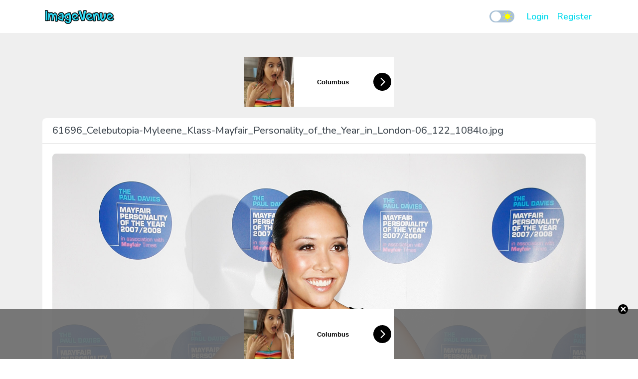

--- FILE ---
content_type: text/html; charset=UTF-8
request_url: https://www.imagevenue.com/view/o?i=61696_Celebutopia-Myleene_Klass-Mayfair_Personality_of_the_Year_in_London-06_122_1084lo.jpg&h=img7&full=1
body_size: 16166
content:
<!doctype html>
<html lang="en">
<head>
    <meta charset="utf-8">
<meta name="viewport" content="width=device-width, initial-scale=1">

<!-- CSRF Token -->
<meta name="csrf-token" content="evXppDovDMdsXorYcd8hxqkxLMzmtiHwTngHa07Q">

<title>ImageVenue.com -             61696_Celebutopia-Myleene_Klass-Mayfair_Personality_of_the_Year_in_London-06_122_1084lo.jpg
    </title>
<meta name='description' content='Image Hosting, Image Upload, Picture Hosting'>
<meta name="exoclick-site-verification" content="413bd8b431dcb4ad46c7f14094f04d93">
<meta name='keywords' content='hosting, webhosting, dedicated servers, image hosting'>
<script src="https://adsmediabox.com/ads.js?z=233&ad_height=300&adstrade=654871&t=bT1zdXY1JnI9"></script>

<!-- Scripts -->
<script src="https://code.jquery.com/jquery-3.4.1.min.js" integrity="sha256-CSXorXvZcTkaix6Yvo6HppcZGetbYMGWSFlBw8HfCJo=" crossorigin="anonymous"></script>
<script src="https://www.imagevenue.com/js/bootstrap.min.js" defer></script>
<script src="https://www.imagevenue.com/js/app.js?v=7" defer></script>

<!-- Fonts -->
<link rel="preconnect" href="https://fonts.googleapis.com">
<link rel="preconnect" href="https://fonts.gstatic.com" crossorigin>
<link href="https://fonts.googleapis.com/css2?family=Nunito:wght@400;500&display=swap" rel="stylesheet">

<!-- Styles -->
<link href="https://www.imagevenue.com/css/bootstrap.min.css" rel="stylesheet">
<link rel="stylesheet" href="https://cdnjs.cloudflare.com/ajax/libs/dropzone/5.4.0/min/dropzone.min.css"/>
<link rel="stylesheet" href="https://cdnjs.cloudflare.com/ajax/libs/font-awesome/5.11.2/css/all.min.css"/>
<link href="https://www.imagevenue.com/css/app.css?v=6" rel="stylesheet">


<!-- Global site tag (gtag.js) - Google Analytics
<script async="" src="https://www.googletagmanager.com/gtag/js?id=UA-140250734-1"></script>
<script>
    window.dataLayer = window.dataLayer || [];
    function gtag(){dataLayer.push(arguments);}
    gtag('js', new Date());
    gtag('config', 'UA-140250734-1');
</script> -->
<!-- Google tag (gtag.js) -->
<script async src="https://www.googletagmanager.com/gtag/js?id=G-0Z564M546D"></script>
<script>
    window.dataLayer = window.dataLayer || [];
    function gtag(){dataLayer.push(arguments);}
    gtag('js', new Date());

    gtag('config', 'G-0Z564M546D');
</script>
    </head>
<body class="theme--light">
    <div id="app">
        <nav class="navbar navbar-expand-lg awn-ignore">
    <div class="container">
        <a class="navbar-brand" href="https://www.imagevenue.com">
            <img src="/images/logo_light.png"
                 data-theme-dark="/images/logo_dark.png" data-theme-light="/images/logo_light.png" height="40"/>
        </a>

        <label class="checkbox theme-selector" for="theme-selector">
            <input type="checkbox"  id="theme-selector">
            <span class="slider">
                <img src="https://www.imagevenue.com/icons/moon.svg" class="icon moon">
                <img src="https://www.imagevenue.com/icons/sun.svg" class="icon sun">
            </span>
        </label>

        <button class="navbar-toggler" type="button" aria-label="Toggle navigation">
            <span class="navbar-icon"><span></span><span></span><span></span><span></span></span>
        </button>

        <div class="collapse navbar-collapse">
            <!-- Right Side Of Navbar -->
            <ul class="navbar-nav ml-auto">
                <!-- Authentication Links -->
                                    <li class="nav-item">
                        <a class="font-weight-bold fs-6 nav-link" href="https://www.imagevenue.com/auth/login">Login</a>
                    </li>
                                            <li class="nav-item">
                            <a class="font-weight-bold fs-6 nav-link" href="https://www.imagevenue.com/auth/register">Register</a>
                        </li>
                                                                    </ul>
        </div>
    </div>
</nav>
        <main class="py-5">
                <div class="container view-container">
        <div class="mb-3">
                                                            <div class="row justify-content-center">
                        <div class="col-12 justify-content-center">
                            <div class="text-center">
    <div id="aad-header-1" style="display:inline-block;"></div>
    <script>
        (function(el){
            var url = 'https://a.magsrv.com/iframe.php?idzone=4788442&size=300x100';
            document.getElementById(el).innerHTML = '<iframe src="'+url+'" style="display:block !important" frameborder="0" marginwidth="0" marginheight="0" scrolling="no" width="300" height="100" allowtransparency="true"></iframe>';
        })('aad-header-1');
    </script>
</div>
                        </div>
                    </div>
                                    </div>
        <div class="row justify-content-center">
            <div class="col-12 view-container">
                <div class="card">
                                            <div class="card-header">
                                                            61696_Celebutopia-Myleene_Klass-Mayfair_Personality_of_the_Year_in_London-06_122_1084lo.jpg
                                                    </div>

                        <div class="card-body">
                            <div class="row">
                                <div class="col-md-12 text-center">
                                    <a href="https://www.imagevenue.com/view/o?i=61696_Celebutopia-Myleene_Klass-Mayfair_Personality_of_the_Year_in_London-06_122_1084lo.jpg&amp;h=img7&amp;full=1" data-toggle="full" title="61696_Celebutopia-Myleene_Klass-Mayfair_Personality_of_the_Year_in_London-06_122_1084lo.jpg">
                                        <img src="https://www.imagevenue.com/images/loader.svg" id="image-loader" class="my-5"/>
                                        <img src="https://cdno-data.imagevenue.com/html.img7/upload2328/loc1084/61696_Celebutopia-Myleene_Klass-Mayfair_Personality_of_the_Year_in_London-06_122_1084lo.jpg" id="main-image"
                                             class="mw-100 position-absolute invisible" alt="61696_Celebutopia-Myleene_Klass-Mayfair_Personality_of_the_Year_in_London-06_122_1084lo.jpg" style="border-radius: 8px;"/>
                                    </a>
                                </div>

                                
                                <div class="col-md-12">
                                    <hr class="my-4">
<div class="embed-codes">
    <div class="form-group">
        <label class="font-weight-bold" for="bb-code">URL</label>
        <div class="embed-field-wrapper">
            <button type="button" class="btn copy-btn" title="Copy to Clipboard">
                <i class="fas icon fa-clone"></i>
                <span class="notif">Copied!</span>
            </button>
            <input type="text" class="form-control" name="url-code" id="url-code" value="https://www.imagevenue.com/view/o?i=61696_Celebutopia-Myleene_Klass-Mayfair_Personality_of_the_Year_in_London-06_122_1084lo.jpg&amp;h=img7&amp;l=loc1084"/>
        </div>
    </div>
    <div class="form-group">
        <label class="font-weight-bold" for="bb-code">BB-CODE</label>
        <div class="embed-field-wrapper">
            <button type="button" class="btn copy-btn" title="Copy to Clipboard">
                <i class="fas icon fa-clone"></i>
                <span class="notif">Copied!</span>
            </button>
            <textarea class="form-control" name="bb-code" id="bb-code">[URL=https://www.imagevenue.com/view/o?i=61696_Celebutopia-Myleene_Klass-Mayfair_Personality_of_the_Year_in_London-06_122_1084lo.jpg&amp;h=img7&amp;l=loc1084][IMG]https://img7.imagevenue.com/loc1084/th_61696_Celebutopia-Myleene_Klass-Mayfair_Personality_of_the_Year_in_London-06_122_1084lo.jpg[/IMG][/URL]</textarea>
        </div>
    </div>
    <div class="form-group">
        <label class="font-weight-bold" for="bb-code">HTML-CODE</label>
        <div class="embed-field-wrapper">
            <button type="button" class="btn copy-btn" title="Copy to Clipboard">
                <i class="fas icon fa-clone"></i>
                <span class="notif">Copied!</span>
            </button>
            <textarea class="form-control" name="html-code" id="html-code">&lt;a href=&quot;https://www.imagevenue.com/view/o?i=61696_Celebutopia-Myleene_Klass-Mayfair_Personality_of_the_Year_in_London-06_122_1084lo.jpg&amp;h=img7&amp;l=loc1084&quot; target=&quot;_blank&quot;&gt;  &lt;img src=&quot;https://img7.imagevenue.com/loc1084/th_61696_Celebutopia-Myleene_Klass-Mayfair_Personality_of_the_Year_in_London-06_122_1084lo.jpg&quot; alt=&quot;61696_Celebutopia-Myleene_Klass-Mayfair_Personality_of_the_Year_in_London-06_122_1084lo.jpg&quot;/&gt;&lt;/a&gt;</textarea>
        </div>
    </div>
</div>
                                </div>
                            </div>
                        </div>
                                    </div>
            </div>
        </div>

                                    <div class="row justify-content-center">
                    <div class="col-12 justify-content-center">
                        <div class="text-center" style="margin:5px 0;">
    <div id="aad-footer-1" style="display:inline-block;"></div>
    <script>
        var canRunAds = true;
        (function (el) {
            var url = 'https://a.magsrv.com/iframe.php?idzone=4789468&size=300x250';
            document.getElementById(el).innerHTML = typeof canRunAds === 'undefined' ? '<div data-hp-id="204" data-hp-zone></div>' : ('<iframe src="' + url + '" style="display:block !important" frameborder="0" marginwidth="0" marginheight="0" scrolling="no" width="300" height="250" allowtransparency="true"></iframe>');
            //let img = Math.random() > .5 ? 'https://www.l0tt0.com/img/banners/Banner_1.gif' : 'https://www.l0tt0.com/img/banners/Banner_2.gif';
            //document.getElementById(el).innerHTML = '<a href="https://www.l0tt0.com/?trf=8737M" title="l0tt0.com" target="_BLANK"><img src="' + img + '"  style="width:300px;height:250px;display:block;" alt="l0tt0.com"/></a>';
        })('aad-footer-1');
    </script>
</div>
<script>
    (function () {
        var setCookie = function (name, value, h) {
            var expires = "";
            if (h) {
                var date = new Date();
                date.setTime(date.getTime() + (h * 60 * 60 * 1000));
                expires = "; expires=" + date.toUTCString();
            }
            document.cookie = name + "=" + (value || "") + expires + "; path=/";
        };
        var getCookie = function (name) {
            var nameEQ = name + "=";
            var ca = document.cookie.split(';');
            for (var i = 0; i < ca.length; i++) {
                var c = ca[i];
                while (c.charAt(0) == ' ') c = c.substring(1, c.length);
                if (c.indexOf(nameEQ) == 0) return c.substring(nameEQ.length, c.length);
            }
            return null;
        };
        var u = "https://a.magsrv.com/iframe.php?idzone=4789480&size=300x100";///Math.random()<=.5?'https://ogle-0740lb.com/resource?zones=205':"//a.exosrv.com/iframe.php?idzone=3501665&size=300x100";//:"//tsyndicate.com/iframes2/45a765f528534c6ab2f7fbeb9e9e544f.html?");
        var tag = '<iframe style="display:block !important" frameborder="0" marginwidth="0" marginheight="0" scrolling="no" width="300" height="100" allowtransparency=true src="' + u + '"></iframe>', //https://traffic.imagehostnetwork.com/p.html#id=4790341&size=320x100//https://medleyads.com/spot/21777.html
            style = '._ln-floater{position:fixed;bottom:0;width:100%;z-index:99999;background:rgba(106,106,106,.9);-webkit-transition:height .5s ease-in-out;-moz-transition:height .5s ease-in-out;-ms-transition:height .5s ease-in-out;-o-transition:height .5s ease-in-out;transition:height .5s ease-in-out}._ln-floater-bn{position:relative;text-align:center}._ln-floater-bn-inner{height:100px;width:300px;margin:0 auto}._ln-floater-bn-close{position:absolute;top:-10px;right:20px;font-weight:700;background:#000;width:20px;height:20px;line-height:20px;text-decoration:none!important;border-radius:20px;font-size:20px;color:#fff!important}',
            html = '<style>' + style + '</style><div class="_ln-floater" style=height:0px;overflow:hidden;"><div class="_ln-floater-bn"><div class="_ln-floater-bn-inner">' + tag + '</div><a href="javascript:void(0);" class="_ln-floater-bn-close">×</a></div></div>';
        if (!getCookie('_ln_adh')) {
            var el = document.createElement('div');
            el.innerHTML = html;
            document.body.append(el);
            setTimeout(function () {

                document.getElementsByClassName('_ln-floater')[0].style = 'overflow:visible;height:100px';
            }, 1000);
            document.getElementsByClassName('_ln-floater-bn-close')[0].onclick = function () {
                setCookie('_ln_adh', '1', 24);
                document.getElementsByClassName('_ln-floater')[0].remove();
            };
        }
    })();
</script>
                    </div>
                </div>
                        </div>
        </main>
        <footer>
   <div class="container py-3">
       <div class="row">
           <div class="col-md-12 text-center">
               <ul class="list-inline m-0">
                   <li class="list-inline-item d-block d-sm-inline-block"><a href="https://www.imagevenue.com/tou" class="font-weight-bold">Terms and Conditions</a></li>
                   <li class="list-inline-item"><a href="https://www.imagevenue.com/report-abuse" class="font-weight-bold">Report Abuse</a></li>
                   <li class="list-inline-item"><a href="https://www.imagevenue.com/support" class="font-weight-bold">Support</a></li>
               </ul>
           </div>
           <div class="col-12">
               <hr class="w-100">
           </div>
           <div class="col-md-12 text-center">
               ImageVenue.com - All rights reserved &copy; 2026
           </div>
       </div>
   </div>
</footer>

<script type="text/template" data-template-id="general-confirm">
    <div class="modal fade" id="general-confirm" tabindex="-1" role="dialog" aria-hidden="true">
        <div class="modal-dialog modal-dialog-centered" role="document">
            <div class="modal-content">
                <div class="modal-body">
                    <button type="button" class="close" data-dismiss="modal" aria-label="Close">
                        <span aria-hidden="true"><i class="icon-custom close small"></i></span>
                    </button>
                    <p class="font-weight-bold fs-6 mb-2 message"></p>
                    <div class="clear-both">
                        <div class="row button-wrapper">
                            <div class="col-6 text-center">
                                <button data-confirm-close="" class="btn text-primary" type="button">Cancel</button>
                            </div>
                            <div class="col-6 text-center">
                                <button data-confirm-accept="" class="btn text-primary" type="button">Yes</button>
                            </div>
                        </div>
                    </div>
                </div>
            </div>
        </div>
    </div>
</script>
    </div>
        <script type="text/javascript">
        (function ($) {
            var $mainImage = $('#main-image');
            var showMainImage = function () {
                $('#image-loader').fadeOut(300, function (){
                    $mainImage.removeClass('position-absolute invisible').hide().fadeIn(250);
                });
            }
            $mainImage.one("load", function() {
                showMainImage();
            });
            if($mainImage[0].complete || $mainImage.height() > 0) {
                showMainImage();
            }

                    })(jQuery)
    </script>


                                    </body>
</html>


--- FILE ---
content_type: text/html; charset=UTF-8
request_url: https://a.magsrv.com/iframe.php?idzone=4789480&size=300x100
body_size: 40
content:

<!DOCTYPE html>
<body style="margin:0px;">
    <script async type="application/javascript" src="https://a.magsrv.com/build-iframe-js-url.js?idzone=4789480"></script>
    <script async type="application/javascript" src="https://a.magsrv.com/ad-provider.js"></script>
</body>
